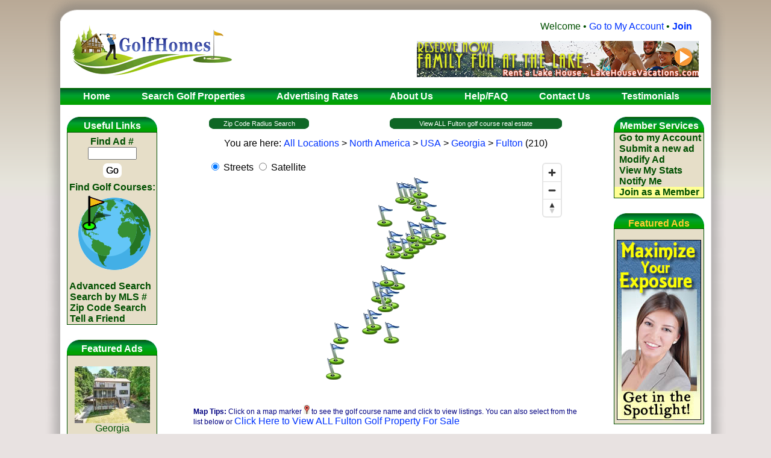

--- FILE ---
content_type: text/html; charset=UTF-8
request_url: https://www.golfhomes.com/usa-georgia-fulton-county-golf-course-real-estate-for-sale-bm7011.html
body_size: 13191
content:
<!DOCTYPE HTML PUBLIC "-//W3C//DTD HTML 4.01 Transitional//EN" "http://www.w3.org/TR/html4/loose.dtd">
<html>
    <head>
        <title>Fulton Golf Homes for Sale in Golf Communities</title>
        <meta http-equiv="X-UA-Compatible" content="IE=edge,chrome=1">
        <meta http-equiv="Content-Type" content="text/html; charset=UTF-8" />
        <meta name="viewport" content="width=device-width, initial-scale=.907">

        

        

        
        
        <link rel="stylesheet" href="/assets/css/global/global.min.css?ver=2" type="text/css">
        
        
        


        

        <meta name="description" content="View Fulton map of golf community homes and lots for sale. Find helpful golf course information. Real estate agents and FSBO advertise it on GolfHomes.com">
        <meta name="keywords" content="Fulton Map of golf course communities, golf real estate, golf course homes for sale, golf course community , golf course lots, golf communities, private golf communities, golf course living, luxury homes, golf lifestyle, gated golf community, affordable golf communities, golf retirement living">

        
        
        <meta name="ROBOTS" content="ALL">
        
        
        
        
        

        <meta NAME="RATING" CONTENT="GENERAL">
        <meta name="Language" content="en">
        <meta name="Copyright" content="2025 GolfHomes.com">
        <meta name="Subject" CONTENT="real estate, real estate advertising, homes for sale, sell home, search for homes, homes, houses, real estate for sale, real estate agents, brokers, houses for sale, cabin, classifieds, real estate classifieds, advertise home, home builders, developers, realtors, for sale by owner, fsbo, land for sale, golf lots, condos for sale, buy home, sell my home, real estate links, mls, listing services, advertise, sell a home, sell my home, buying a house on the internet, list a house, advertise a house, selling a house yourself, property for sale, property, agents, multiple listing, classified ads, commercial real estate, by owner, place an ad, home for sale, links, web sites, for sale, land, condos, businesses for sale, database, search, find homes in, advertise my home, golf property, golffront, golf front, for sale by owners, houses for sale by owner, sell your home yourself, for sale by owner listings, sell real estate, buy real estate, realty, selling a house, buying a house, selling a home, buying a home, property, properties, residential, vacant land, condo, condominium, selling a home without a broker, selling a house on the Internet, advertise a house, houses for sale by owners, sell your home yourself, home sale listings, golf course view, golf house, golf home, golfhouse, golf, golf courses, on the green">

        <meta name="Classification" CONTENT="for sale by owner, real estate, real estate advertising, homes for sale, sell home, search for homes, homes, houses, real estate for sale, real estate agents, brokers, houses for sale, cabin, classifieds, real estate classifieds, advertise home, home builders, developers, realtors, fsbo, land for sale, golf course lots, condos for sale, buy home, sell my home, real estate links, mls, listing services, advertise, sell a home, sell my home, buying a house on the internet, list a house, advertise a house, selling a house yourself, property for sale, property, agents, multiple listing, classified ads, commercial real estate, by owner, place an ad, home for sale, links, web sites, for sale, land, condos, businesses for sale, database, search, find homes in, advertise my home, for sale by owners, houses for sale by owner, sell your home yourself, for sale by owner listings, sell real estate, buy real estate, realty, selling a house, buying a house, selling a home, buying a home, property, properties, residential, vacant land, condo, condominium, selling a home without a broker, selling a house on the Internet, advertise a house, houses for sale by owners, sell your home yourself, home sale listings">


        
        <link rel="apple-touch-icon" sizes="180x180" href="images/icons/apple-touch-icon-180x180GH.png">
        <link rel="apple-touch-icon" sizes="152x152" href="images/icons/apple-touch-icon-152x152GH.png">
        <link rel="apple-touch-icon" sizes="144x144" href="images/icons/apple-touch-icon-144x144GH.png">
        <link rel="apple-touch-icon" sizes="120x120" href="images/icons/apple-touch-icon-120x120GH.png">
        <link rel="apple-touch-icon" sizes="114x114" href="images/icons/apple-touch-icon-114x114GH.png">
        <link rel="apple-touch-icon" sizes="76x76" href="images/icons/apple-touch-icon-76x76GH.png">
        <link rel="apple-touch-icon" sizes="72x72" href="images/icons/apple-touch-icon-72x72GH.png">
        <link rel="apple-touch-icon" sizes="60x60" href="images/icons/apple-touch-icon-60x60GH.png">

        <link rel="icon" type="image/png" href="images/icons/apple-touch-icon-144x144GH.png" sizes="144x144">
        <link rel="icon" type="image/png" href="images/icons/apple-touch-icon-96x96GH.png" sizes="96x96">
        <link rel="icon" type="image/png" href="images/icons/apple-touch-icon-72x72GH.png" sizes="72x72">

        
        <script src="/assets/js/vendor/modernizr.custom.43727.js"></script>
        <script src="/assets/js/global/global.min.js?ver=2"></script>
        

        
        


<!-- Google AdSense code -->
<script data-ad-client="ca-pub-3732731661303464" async src="https://pagead2.googlesyndication.com/pagead/js/adsbygoogle.js"></script>
<!-- Google AdSense code -->

    </head>
    <body>
        <div id="wrapper_top"></div>
        <div id="wrapper">
            <table class="outer-container" align="center" border="0" cellpadding="0" cellspacing="0" bgcolor="#FFFFFF">
                <tr>
                    <td>
                    

<table width="100%" bgcolor="#FFFFFF" border="0" cellpadding="0" cellspacing="0" style="border-collapse: collapse">
    <tr>
        <td width="40%" rowspan="3" valign="top"><div align="left"><img src="/logos/golfhomes_logo.png" alt="GolfHomes.com" width="275" height="96" hspace="15" align="left"></div></td>
        <td width="60%" height="21" align="right" valign="middle">
            <div style="margin-right:15px; margin-bottom:15px;" align="right" class="welcome-menu green_16pt">
                Welcome • <a href="portal/account_info.php" class="links6" style="font-size:16px">Go to My Account</a> • 
                <a href="https://www.golfhomes.com/portal/reg.php" class="links2"><b>Join</b></a>
                &nbsp;&nbsp;&nbsp;
            </div>
        </td>
    </tr>
    <tr>
        <td valign="middle"><div style="margin-right:20px;" align="right"><ins data-revive-zoneid="270" data-revive-id="7793bfa9f26716ac5de9ba0227bf205e"></ins><script async src="//www.golfhomes.com/adserver/www/delivery/asyncjs.php"></script></div></td>
    </tr>
    <tr valign="top">
        <td align="right" valign="top">&nbsp;</td>
    </tr>
    <tr width="100%">
        <td colspan="2">
            <div class="menu" style="text-decoration: none">
                <ul>
                    <li><a href="/">&nbsp;&nbsp;&nbsp;<span class="white_16pt">Home</a></span></li>
                    <li><a href="pg.php?pg=browse_map"><span class="white_16pt">Search Golf Properties</a></span></li>
                    <li><a href="pg.php?pg=priceplans"><span class="white_16pt">Advertising Rates</a></span></li>
                    <li><a href="pg.php?pg=about"><span class="white_16pt">About Us</a></span></li>
                    <li><a href="pg.php?pg=faq"><span class="white_16pt">Help/FAQ</a></span></li>
                    <li><a href="feedback.php"><span class="white_16pt">Contact Us</a></span></li>
                    <li><a href="pg.php?pg=customer_feedback"><span class="white_16pt">Testimonials</a></span></li>
                </ul>
            </div>
        </td>
    </tr>
</table>



                        <!-- MIDDLE -->
                        <table id="main" class="container" border="0" cellpadding="0" cellspacing="0" align="center">
                          <tr valign="top">
                            
                            <td valign="top">
                            <!-- Left_Column -->
                            <table width="150" border="0" align="left" cellpadding="0" cellspacing="0">
                              <tr>
                                  <td>&nbsp;</td>
                              </tr>
                              <tr>
                                  <td nowrap><div class="column_image">
                                    <div class="column_head_txt">Useful Links</div></div>
                                    <div class="columnboxDetail">
                                       <div align="center" class="off" style="margin-top:6px;" onmouseover="this.className='off'" onmouseout="this.className='off'">
                                          <form method="post" action="search_ad.php"><span class="green_16pt">&nbsp;Find Ad #&nbsp;</span>
                                            <br>
                                            <input name="ad_id" size="8">
                                            <br>
                                            <input class=btn type="submit" name="submit" value="Go" style="margin-top:6px;padding:3px;background-color:#FFFFFF;color:#000000;border:0px;text-shadow:0px 0px;border-radius:7px;width:31px"></form>
                                      </div>
                                      <div align="center" class="off" onmouseover="this.className='on'" onmouseout="this.className='off'" style="margin-top:6px;" class="green_16pt_bold">
                                       <a href="pg.php?pg=browse_map" style="text-decoration: none" class="green_16pt_bold">Find Golf Courses:
                                       <br>
                                      <img src="images/globe_with_flag_transp.png" alt="World Globe - Find Golf courses" border="0"></a><br>
                                       &nbsp;</div>
                                       <div align="left" class="off" onmouseover="this.className='on'" onmouseout="this.className='off'" >&nbsp;<a href="search.php?cid=" style="text-decoration: none" class="green_16pt_bold">Advanced Search</a></div>
                                       <div align="left" class="off" onmouseover="this.className='on'" onmouseout="this.className='off'">&nbsp;<a href="search.php?cid=" style="text-decoration: none" class="green_16pt_bold">Search by MLS #</a></div>
                                       <div align="left" class="off" onmouseover="this.className='on'" onmouseout="this.className='off'">&nbsp;<a href="search.php?cid=" style="text-decoration: none" class="green_16pt_bold">Zip Code Search</a></div>
                                       <div align="left" class="off" onmouseover="this.className='on'" onmouseout="this.className='off'">&nbsp;<a href="modules.php?mod=Recommend_Us" style="text-decoration: none"  class="green_16pt_bold">Tell a Friend</a></div>
                                   </div>
                               </td>
                              </tr>
                              <tr>
                                  <td>&nbsp;</td>
                              </tr>
                              
                              <tr>
                                <td><div class="column_image">
                                      <div class="column_head_txt">Featured Ads</div>
                                    </div>
                                    <div class="columnboxDetail">
                              
                                      <div class="columnboxFeature">
                                        <div align="center" class="green_16pt"><br>
                                          <a href="71-canvasback-monticello-georgia-31064-p6781434.html">
                                              <img src="https://images.golfhomes.com/files/small/356/350/gal_3yd-GAMLS-10635635_0.jpg" border="0" width="125" alt="Renovated Jackson Lake Home on Deep Water in Turtle Cove, Georgia"><br>Georgia<br>Jasper County<br>Renovated Jackson Lake Home on Deep Water in Turtle Cove</a>
                                        </div>
                                      </div>
                              
                                      <div class="columnboxFeature">
                                        <div align="center" class="green_16pt"><br>
                                          <a href="734-raven-monticello-georgia-31064-p6652689.html">
                                              <img src="https://images.golfhomes.com/files/small/105/590/gal_3yd-GAMLS-10610559_0.jpg" border="0" width="125" alt="Beautiful Deeded HOME. Great Community - GOLF & LAKE Life!!!, Georgia"><br>Georgia<br>Jasper County<br>Beautiful Deeded HOME. Great Community - GOLF & LAKE Life!!!</a>
                                        </div>
                                      </div>
                              
                                      <div class="columnboxFeature">
                                        <div align="center" class="green_16pt"><br>
                                          <a href="1304-greentree-parkway-macon-georgia-31220-p7155005.html">
                                              <img src="https://images.golfhomes.com/files/small/827/930/gal_3yd-MGAMLSGA-182793_0.jpg" border="0" width="125" alt="This property is a successful active . Investors can host the, Georgia"><br>Georgia<br>Bibb County<br>This property is a successful active . Investors can host the</a>
                                        </div>
                                      </div>
                              
                                      <div class="columnboxFeature">
                                        <div align="center" class="green_16pt"><br>
                                          <a href="20908-stone-cliff-dr-lago-vista-tx-lago-vista-texas-78645-p6267903.html">
                                              <img src="https://images.golfhomes.com/files/small/903/441/6267903_441.png" border="0" width="125" alt="0.25 acre GOLF COURSE lot near Lake Travis and Austin TX, Texas"><br>Texas<br>Travis County<br>0.25 acre GOLF COURSE lot near Lake Travis and Austin TX</a>
                                        </div>
                                      </div>
                              
                                      <div class="columnboxFeature">
                                        <div align="center" class="green_16pt"><br>
                                          <a href="20872-mckinley-way-groveland-california-95321-p7113217.html">
                                              <img src="https://images.golfhomes.com/files/small/205/360/gal_3yd-BMLSCA-41120536_0.jpg" border="0" width="125" alt="This home in the pines called 'Lil Oak Hill' is beautifully, California"><br>California<br>Tuolumne County<br>This home in the pines called 'Lil Oak Hill' is beautifully</a>
                                        </div>
                                      </div>
                              
                                    </div>
                                  </td>
                              </tr>
                              <tr>
                                  <td>&nbsp;</td>
                              </tr>
                              
                              <tr>
                                  <td>
                                     <form action="search.php">
                                        <input type="hidden" name="s_res" value="OR">
                                        <input type="hidden" name="f_title" value="">
                                        <input type="hidden" name="f_descr" value="">
                                        <input type="hidden" name="f_city" value="">
                                        <input type="hidden" name="f_state" value="">
                                        <input type="hidden" name="f_club" value="">
                                        <input type="hidden" name="f_contact" value="">
                                        <input type="hidden" name="f_email" value="">
                                        <input type="hidden" name="f_mls" value="">
                                        <input type="hidden" name="f_type" value="">
                                        <input type="hidden" name="f_website" value="">
                                        <input type="hidden" name="f_rent_buy" value="">
                                        <input type="hidden" name="f_company" value="">
                                        <input type="hidden" name="f_county" value="">

                                        <table border="0" align="center" cellpadding="1" cellspacing="6" bgcolor="#006600">
                                            <tr>
                                               <td align="center" class="white_16pt">Keyword Search<br>by state:</td>
                                           </tr>
                                           <tr>
                                               <td align="center" class="wbtxt"><select name="cid" style="font-size:16px">
                                                <option value="2">Alabama</option>
                                                <option value="11">Alaska</option>
                                                <option value="13">Arizona</option>
                                                <option value="12">Arkansas</option>
                                                <option value="14">California</option>
                                                <option value="972">CANADA</option>
                                                <option value="15">Colorado</option>
                                                <option value="16">Connecticut</option>
                                                <option value="164">Delaware</option>
                                                <option value="17">Florida</option>
                                                <option value="18">Georgia</option>
                                                <option value="323">Hawaii</option>
                                                <option value="19">Idaho</option>
                                                <option value="20">Illinois</option>
                                                <option value="21">Indiana</option>
                                                <option value="22">Iowa</option>
                                                <option value="23">Kansas</option>
                                                <option value="24">Kentucky</option>
                                                <option value="25">Louisiana</option>
                                                <option value="26">Maine</option>
                                                <option value="28">Maryland</option>
                                                <option value="27">Massachusetts</option>
                                                <option value="29">Michigan</option>
                                                <option value="30">Minnesota</option>
                                                <option value="31">Mississippi</option>
                                                <option value="32">Missouri</option>
                                                <option value="320">Montana</option>
                                                <option value="33">Nebraska</option>
                                                <option value="318">Nevada</option>
                                                <option value="34">New Hampshire</option>
                                                <option value="35">New Jersey</option>
                                                <option value="36">New Mexico</option>
                                                <option value="37">New York</option>
                                                <option value="38">North Carolina</option>
                                                <option value="321">North Dakota</option>
                                                <option value="39">Ohio</option>
                                                <option value="40">Oklahoma</option>
                                                <option value="41">Oregon</option>
                                                <option value="42">Pennsylvania</option>
                                                <option value="322">Rhode Island</option>
                                                <option value="43">South Carolina</option>
                                                <option value="44">South Dakota</option>
                                                <option value="46">Tennessee</option>
                                                <option value="45">Texas</option>
                                                <option value="319">Utah</option>
                                                <option value="47">Vermont</option>
                                                <option value="48">Virginia</option>
                                                <option value="49">Washington</option>
                                                <option value="51">West Virginia</option>
                                                <option value="50">Wisconsin</option>
                                                <option value="52">Wyoming</option>
                                            </select>
                                        </td>
                                    </tr>
                                    <tr>
                                       <td align="center" class="white_16pt">&nbsp;for:</td>
                                   </tr>
                                   <tr>
                                       <td align="center"><input type="text" size="16" style="width:120px;" class="txtin" name="q"></td>
                                   </tr>
                                   <tr>
                                       <td align="center" class="white_16pt">Find Results with:</td>
                                   </tr>
                                   <tr>
                                       <td align="center"><select name="stype" style="font-size:16px">
                                         <option value="any">Any words</option>
                                         <option value="all">All words</option>
                                         <option value="exact">Exact Phrase</option>
                                     </select></td>
                                 </tr>
                                 <tr>
                                   <td align="center"><input type="submit" value="Go!"></td>
                               </tr>
                           </table>
                       </form>
                   </td>
               </tr>
               <tr>
                  <td>&nbsp;</td>
            </tr>

          </table>
      </td>
      
      <td bgcolor="#FFFFFF" valign="top" class="col24">

        <!-- Center_Column -->

        <table class="col23 center-column" border="0" cellpadding="0" align="center">
           <tr>
              <td>

                <!-- CONTENT -->
 

<table class="col24" border="0" align="center" cellpadding="0" cellspacing="0" style="margin-top:20px;">
    <tr>
        <td width="10%">
            <div align="right">
                <img border="0" src="images/menu_button_left_end.jpg" width="8" height="18" alt="">
            </div>
        </td>
        <td width="20%" height="18" align="center" nowrap bgcolor="#0E6725">
            <a href="search.php?cid=7011" class="links5">Zip Code Radius Search</a>
        </td>
        <td width="10%">
            <img border="0" src="images/menu_button_right_end.jpg" width="8" height="18" alt="">
        </td>
        <td width="10%">
            <div align="right">
                <img border="0" src="images/menu_button_left_end.jpg" width="8" height="18" alt="">
            </div>
        </td>
        <td width="36%" height="18" align="center" nowrap bgcolor="#0E6725">
            <a href="search.php?s_res=OR&cid=7011&stype=any&q=" class="links5" >View ALL Fulton golf course real estate</a>
        </td>
        <td width="10%">
            <img border="0" src="images/menu_button_right_end.jpg" width="8" height="18" alt="">
        </td>
    </tr>
    <tr>
        <td colspan="6">
            <table width="100%" border="0" align="center" cellpadding="5" cellspacing="5">
                <tr>
                    <td width="100%" align="center" style="padding-top:10px; padding-bottom:10px;">
                        You are here: <a href="pg.php?pg=browse_map" class="links2">All Locations</a>  > <a href="north-america-golf-course-real-estate-for-sale-bm59141.html" class="breadcrumb">North America</a> > <a href="usa-golf-course-real-estate-for-sale-bm6561.html" class="breadcrumb">USA</a> > <a href="usa-georgia-golf-course-real-estate-for-sale-bm18.html" class="breadcrumb">Georgia</a> > <a href="usa-georgia-fulton-county-golf-course-real-estate-for-sale-bm7011.html" class="breadcrumb">Fulton</a> (210)
                    </td>
                </tr>
            </table>
        </td>
    </tr>
</table>







<style>
#mmenu{
position: absolute;
background: #fff;
padding: 5px;
font-family: 'Open Sans', sans-serif;
}
#mmenu input{height:auto}
</style>


<center>
<div style="position:relative;width:600px;height:400px">
<div id="map" style="position:absolute;width:100%;height:100%"></div>
<div id="mmenu">
  <input id='streets' type='radio' name='rtoggle' value='streets' checked>
  <label for='streets'>Streets</label>
  <input id='satellite' type='radio' name='rtoggle' value='satellite'>
  <label for='satellite'>Satellite</label>
</div>
</div>
</center>

<table border="0" align="center" cellpadding="5" cellspacing="5" class="green_12pt col22">
 <tr>
   <td align="left" class="navy_12pt" >
 <strong>Map Tips:</strong>
    Click on a map marker <img src="/images/lake-marker.png" alt=""> to see the golf course name and click to view listings. You can also select from the list below or <a href="search.php?s_res=OR&amp;f_title=&amp;f_descr=&amp;f_city=&amp;f_state=&amp;f_lake_on=&amp;f_contact=&amp;f_email=&amp;f_mls=&amp;f_type=&amp;f_website=&amp;f_rent_buy=&amp;cid=7011&amp;stype=any&amp;q=" class="links2">Click Here to View ALL Fulton Golf Property For Sale</a>
   </td>
  </tr>
</table>








<table cellspacing="0" cellpadding="5" border="0"

align="center"

class="category-links lake-cat-links">
    <tr valign="top">
        <td valign="top">

            
            <table cellspacing="0" cellpadding="0" border="0">
                <tr valign="top">
                    
                    <td>&nbsp;</td>
                    
                    <td>
                        
                        <a href="usa-georgia-fulton-county-alfred-tup-holmes-golf-course-b15917-0.html" class="links2">
                            <b>Alfred Tup Holmes Golf Course</b>
                        </a>
                        <b> (3) </b>
                    </td>
                </tr>
            </table>
            
            <table cellspacing="0" cellpadding="0" border="0">
                <tr valign="top">
                    
                    <td>&nbsp;</td>
                    
                    <td>
                        
                        <a href="alpharetta-athletic-club-east-real-estate-for-sale-alpharetta-ga-b28492-0.html" class="links2">
                            <b>Alpharetta Athletic Club East</b>
                        </a>
                        <b> (4) </b>
                    </td>
                </tr>
            </table>
            
            <table cellspacing="0" cellpadding="0" border="0">
                <tr valign="top">
                    
                    <td>&nbsp;</td>
                    
                    <td>
                        
                        <a href="usa-georgia-fulton-county-alpharetta-athletic-club-west-b27564-0.html" class="links2">
                            <b>Alpharetta Athletic Club West</b>
                        </a>
                        <b> (1) </b>
                    </td>
                </tr>
            </table>
            
            <table cellspacing="0" cellpadding="0" border="0">
                <tr valign="top">
                    
                    <td>&nbsp;</td>
                    
                    <td>
                        
                        <a href="usa-georgia-fulton-county-ansley-golf-club-at-mid-town-b15920-0.html" class="links2">
                            <b>Ansley Golf Club At Mid-Town</b>
                        </a>
                        <b> (4) </b>
                    </td>
                </tr>
            </table>
            
            <table cellspacing="0" cellpadding="0" border="0">
                <tr valign="top">
                    
                    <td>&nbsp;</td>
                    
                    <td>
                        <a href="art-foundry-in-atlantic-station-golf-course-real-estate-for-sale-b62500-0.html" class="links2">
                            <b>Art Foundry in Atlantic Station Golf Course</b>
                        </a>
                        <b> (1) </b>
                    </td>
                </tr>
            </table>
            
            <table cellspacing="0" cellpadding="0" border="0">
                <tr valign="top">
                    
                    <td>&nbsp;</td>
                    
                    <td>
                        
                        <a href="usa-georgia-fulton-county-bobby-jones-golf-club-b15946-0.html" class="links2">
                            <b>Bobby Jones Golf Club</b>
                        </a>
                        <b> (25) </b>
                    </td>
                </tr>
            </table>
            
            <table cellspacing="0" cellpadding="0" border="0">
                <tr valign="top">
                    
                    <td>&nbsp;</td>
                    
                    <td>
                        
                        <a href="brookfield-country-club-real-estate-for-sale-roswell-ga-b15952-0.html" class="links2">
                            <b>Brookfield Country Club</b>
                        </a>
                        <b> (4) </b>
                    </td>
                </tr>
            </table>
            
            <table cellspacing="0" cellpadding="0" border="0">
                <tr valign="top">
                    
                    <td>&nbsp;</td>
                    
                    <td>
                        
                        <a href="usa-georgia-fulton-county-browns-mill-golf-course-b15953-0.html" class="links2">
                            <b>Browns Mill Golf Course</b>
                        </a>
                        <b> (9) </b>
                    </td>
                </tr>
            </table>
            
            <table cellspacing="0" cellpadding="0" border="0">
                <tr valign="top">
                    
                    <td>&nbsp;</td>
                    
                    <td>
                        
                        <a href="usa-georgia-fulton-county-capital-city-club-brookhaven-b15968-0.html" class="links2">
                            <b>Capital City Club Brookhaven</b>
                        </a>
                        <b> (2) </b>
                    </td>
                </tr>
            </table>
            
            <table cellspacing="0" cellpadding="0" border="0">
                <tr valign="top">
                    
                    <td>&nbsp;</td>
                    
                    <td>
                        
                        <a href="usa-georgia-fulton-county-cherokee-town-country-club-north-b15974-0.html" class="links2">
                            <b>Cherokee Town and Country Club</b>
                        </a>
                        <b> (1) </b>
                    </td>
                </tr>
            </table>
            
            <table cellspacing="0" cellpadding="0" border="0">
                <tr valign="top">
                    
                    <td>&nbsp;</td>
                    
                    <td>
                        
                        <a href="usa-georgia-fulton-county-country-club-of-roswell-b16152-0.html" class="links2">
                            <b>Country Club of Roswell</b>
                        </a>
                        <b> (4) </b>
                    </td>
                </tr>
            </table>
            
            <table cellspacing="0" cellpadding="0" border="0">
                <tr valign="top">
                    
                    <td>&nbsp;</td>
                    
                    <td>
                        
                        <a href="country-club-of-the-south-real-estate-for-sale-johns-creek-ga-b30309-0.html" class="links2">
                            <b>Country Club of the South</b>
                        </a>
                        <b> (12) </b>
                    </td>
                </tr>
            </table>
            
            <table cellspacing="0" cellpadding="0" border="0">
                <tr valign="top">
                    
                    <td>&nbsp;</td>
                    
                    <td>
                        
                        <a href="usa-georgia-fulton-county-cross-creek-golf-course-b15980-0.html" class="links2">
                            <b>Cross Creek Golf Course</b>
                        </a>
                        <b> (33) </b>
                    </td>
                </tr>
            </table>
            
            <table cellspacing="0" cellpadding="0" border="0">
                <tr valign="top">
                    
                    <td>&nbsp;</td>
                    
                    <td>
                        
                        <a href="usa-georgia-fulton-county-dunwoody-country-club-b15991-0.html" class="links2">
                            <b>Dunwoody Country Club</b>
                        </a>
                        <b> (1) </b>
                    </td>
                </tr>
            </table>
            
        </td>
        <td>
            
            <table cellspacing="0" cellpadding="0" border="0">
                <tr valign="top">
                    
                    <td>&nbsp;</td>
                    
                    <td>
                        
                        <a href="durham-lakes-country-club-real-estate-for-sale-fairburn-ga-b30182-0.html" class="links2">
                            <b>Durham Lakes Country Club</b>
                        </a>
                        <b> (1) </b>
                    </td>
                </tr>
            </table>
            
            <table cellspacing="0" cellpadding="0" border="0">
                <tr valign="top">
                    
                    <td>&nbsp;</td>
                    
                    <td>
                        
                        <a href="horseshoe-bend-country-club-real-estate-for-sale-roswell-ga-b16031-0.html" class="links2">
                            <b>Horseshoe Bend Country Club</b>
                        </a>
                        <b> (4) </b>
                    </td>
                </tr>
            </table>
            
            <table cellspacing="0" cellpadding="0" border="0">
                <tr valign="top">
                    
                    <td>&nbsp;</td>
                    
                    <td>
                        
                        <a href="usa-georgia-fulton-county-john-a-white-golf-course-b29385-0.html" class="links2">
                            <b>John A. White Golf Course</b>
                        </a>
                        <b> (11) </b>
                    </td>
                </tr>
            </table>
            
            <table cellspacing="0" cellpadding="0" border="0">
                <tr valign="top">
                    
                    <td>&nbsp;</td>
                    
                    <td>
                        
                        <a href="manor-golf-and-country-club-real-estate-for-sale-alpharetta-ga-b30664-0.html" class="links2">
                            <b>Manor Golf and Country Club</b>
                        </a>
                        <b> (23) </b>
                    </td>
                </tr>
            </table>
            
            <table cellspacing="0" cellpadding="0" border="0">
                <tr valign="top">
                    
                    <td>&nbsp;</td>
                    
                    <td>
                        
                        <a href="usa-georgia-fulton-county-north-fulton-golf-course-b16076-0.html" class="links2">
                            <b>North Fulton Golf Course</b>
                        </a>
                        <b> (10) </b>
                    </td>
                </tr>
            </table>
            
            <table cellspacing="0" cellpadding="0" border="0">
                <tr valign="top">
                    
                    <td>&nbsp;</td>
                    
                    <td>
                        
                        <a href="usa-georgia-fulton-county-river-pines-golf-eighteen-hole-b26553-0.html" class="links2">
                            <b>River Pines Golf</b>
                        </a>
                        <b> (2) </b>
                    </td>
                </tr>
            </table>
            
            <table cellspacing="0" cellpadding="0" border="0">
                <tr valign="top">
                    
                    <td>&nbsp;</td>
                    
                    <td>
                        
                        <a href="usa-georgia-fulton-county-rivermont-golf-country-club-b16102-0.html" class="links2">
                            <b>Rivermont Golf and Country Club</b>
                        </a>
                        <b> (12) </b>
                    </td>
                </tr>
            </table>
            
            <table cellspacing="0" cellpadding="0" border="0">
                <tr valign="top">
                    
                    <td>&nbsp;</td>
                    
                    <td>
                        <a href="southwind-golf-club-real-estate-for-sale-b62238-0.html" class="links2">
                            <b>Southwind Golf Club</b>
                        </a>
                        <b> (1) </b>
                    </td>
                </tr>
            </table>
            
            <table cellspacing="0" cellpadding="0" border="0">
                <tr valign="top">
                    
                    <td>&nbsp;</td>
                    
                    <td>
                        
                        <a href="st-ives-golf-and-country-club-real-estate-for-sale-duluth-ga-b26025-0.html" class="links2">
                            <b>St. Ives Golf and Country Club</b>
                        </a>
                        <b> (3) </b>
                    </td>
                </tr>
            </table>
            
            <table cellspacing="0" cellpadding="0" border="0">
                <tr valign="top">
                    
                    <td>&nbsp;</td>
                    
                    <td>
                        
                        <a href="usa-georgia-fulton-county-steel-canyon-golf-club-b28418-0.html" class="links2">
                            <b>Steel Canyon Golf Club</b>
                        </a>
                        <b> (2) </b>
                    </td>
                </tr>
            </table>
            
            <table cellspacing="0" cellpadding="0" border="0">
                <tr valign="top">
                    
                    <td>&nbsp;</td>
                    
                    <td>
                        
                        <a href="usa-georgia-fulton-county-the-golf-club-of-georgia-creekside-b25890-0.html" class="links2">
                            <b>The Golf Club of Georgia</b>
                        </a>
                        <b> (13) </b>
                    </td>
                </tr>
            </table>
            
            <table cellspacing="0" cellpadding="0" border="0">
                <tr valign="top">
                    
                    <td>&nbsp;</td>
                    
                    <td>
                        
                        <a href="usa-georgia-fulton-county-trophy-club-of-atlanta-b26910-0.html" class="links2">
                            <b>Trophy Club of Atlanta</b>
                        </a>
                        <b> (19) </b>
                    </td>
                </tr>
            </table>
            
            <table cellspacing="0" cellpadding="0" border="0">
                <tr valign="top">
                    
                    <td>&nbsp;</td>
                    
                    <td>
                        
                        <a href="white-columns-country-club-real-estate-for-sale-alpharetta-ga-b27806-0.html" class="links2">
                            <b>White Columns Country Club</b>
                        </a>
                        <b> (4) </b>
                    </td>
                </tr>
            </table>
            
            <table cellspacing="0" cellpadding="0" border="0">
                <tr valign="top">
                    
                    <td>&nbsp;</td>
                    
                    <td>
                        
                        <a href="usa-georgia-fulton-county-wolf-creek-golf-course-b30483-0.html" class="links2">
                            <b>Wolf Creek Golf Course</b>
                        </a>
                        <b> (1) </b>
                    </td>
                </tr>
            </table>
            

            &nbsp;
        </td>
    </tr>
</table>

<!--<table border="0" class="col24" align="center" style="margin-top:10px;">
    <tr>
        <td class="txt9">If you do not see your golf course listed, just <a href="feedback.php" class="links2">let us know</a> and we will add it. <br>
            <br>
            <b>First Ad Special</b> - If we have no property ads for your golf course on our website, your ad will be <b>FREE</b> for the first 3 months!
        </td>
    </tr>
</table>-->

<!-- LATEST ADS -->
<table border="0" class="col24 tbl-latest-ads" align="center" style="margin-top:10px; margin-bottom:10px;">
    <tr>
        <td colspan="3" class="green_16pt_bold" style="padding-bottom:10px;">Latest 10 Ads :  > <a href="north-america-golf-course-real-estate-for-sale-bm59141.html" class="breadcrumb">North America</a> > <a href="usa-golf-course-real-estate-for-sale-bm6561.html" class="breadcrumb">USA</a> > <a href="usa-georgia-golf-course-real-estate-for-sale-bm18.html" class="breadcrumb">Georgia</a> > <a href="usa-georgia-fulton-county-golf-course-real-estate-for-sale-bm7011.html" class="breadcrumb">Fulton</a></td>
    </tr>
    <tr bgcolor="#116726">
        <td align="center" class="white_14pt_bold">Photo</td>
        <td align="center" class="white_14pt_bold">Golf Course Real Estate for sale</td>
        <td align="center" class="white_14pt_bold">Added or Updated</td>
    </tr>

    
    <tr>
        <td align="center" class="ad-summary"><img src="files/small/../../img/photo.png" border="0" alt=""></td>
        <td class="ad-summary">
            <a href="40-mt-whitney-place-johns-creek-georgia-30022-p7162580.html">Tucked among mature trees and backing to the Rivermont golf</a>
        </td>
        <td align="center" class="ad-summary">Jan 24, 2026</td>
    </tr>
    
    <tr>
        <td align="center" class="ad-summary"><img src="files/small/../../img/photo.png" border="0" alt=""></td>
        <td class="ad-summary">
            <a href="40-mt-whitney-place-johns-creek-georgia-30022-p7160933.html">Tucked among mature trees and backing to the Rivermont golf</a>
        </td>
        <td align="center" class="ad-summary">Jan 23, 2026</td>
    </tr>
    
    <tr>
        <td align="center" class="ad-summary"><img src="files/small/../../img/photo.png" border="0" alt=""></td>
        <td class="ad-summary">
            <a href="45-glenald-way-nw-atlanta-georgia-30327-p6464820.html">Desirable end-unit 2-bedroom, 1.5-bathroom townhome in</a>
        </td>
        <td align="center" class="ad-summary">Jan 23, 2026</td>
    </tr>
    
    <tr>
        <td align="center" class="ad-summary"><img src="files/small/../../img/photo.png" border="0" alt=""></td>
        <td class="ad-summary">
            <a href="162-elysian-way-nw-atlanta-georgia-30327-p6790470.html">Gated Community, Mid-level, Golf Course unit, Renovated in</a>
        </td>
        <td align="center" class="ad-summary">Jan 23, 2026</td>
    </tr>
    
    <tr>
        <td align="center" class="ad-summary"><img src="files/small/../../img/photo.png" border="0" alt=""></td>
        <td class="ad-summary">
            <a href="37-la-rue-place-nw-atlanta-georgia-30327-p6589514.html">Renovated Flat in Gated Buckhead Neighborhood! This beautifully</a>
        </td>
        <td align="center" class="ad-summary">Jan 23, 2026</td>
    </tr>
    
    <tr>
        <td align="center" class="ad-summary"><img src="files/small/../../img/photo.png" border="0" alt=""></td>
        <td class="ad-summary">
            <a href="568-mcwilliams-road-se-atlanta-georgia-30315-p7173666.html">Welcome to this beautifully updated 3-bedroom, 1-bath ranch</a>
        </td>
        <td align="center" class="ad-summary">Jan 23, 2026</td>
    </tr>
    
    <tr>
        <td align="center" class="ad-summary"><img src="files/small/../../img/photo.png" border="0" alt=""></td>
        <td class="ad-summary">
            <a href="158-maribeau-square-nw-atlanta-georgia-30327-p6745576.html">INVESTOR ALERT Solid Huge Cross Creek Condo with Wood Burning</a>
        </td>
        <td align="center" class="ad-summary">Jan 23, 2026</td>
    </tr>
    
    <tr>
        <td align="center" class="ad-summary"><img src="files/small/../../img/photo.png" border="0" alt=""></td>
        <td class="ad-summary">
            <a href="31-cantey-place-nw-atlanta-georgia-30327-p7174104.html">Move-in ready, light and bright 1-bedroom, 1-bath located in the</a>
        </td>
        <td align="center" class="ad-summary">Jan 23, 2026</td>
    </tr>
    
    <tr>
        <td align="center" class="ad-summary"><img src="files/small/../../img/photo.png" border="0" alt=""></td>
        <td class="ad-summary">
            <a href="245-ridge-point-court-johns-creek-georgia-30022-p7170645.html">Welcome to this move-in ready home, tucked away on a quiet</a>
        </td>
        <td align="center" class="ad-summary">Jan 22, 2026</td>
    </tr>
    
    <tr>
        <td align="center" class="ad-summary"><img src="files/small/../../img/photo.png" border="0" alt=""></td>
        <td class="ad-summary">
            <a href="162-lablanc-way-nw-atlanta-georgia-30327-p7048507.html">HUGE PRICE IMPROVEMENT on this beautifully updated townhome in</a>
        </td>
        <td align="center" class="ad-summary">Jan 22, 2026</td>
    </tr>
    

</table>

<p align="center" class="green_16pt_bold" style="background-color:#75cff057;padding:20px">Want to be the First to know?
    <br>
    <br>
    Sign up for our <a href="pg.php?pg=auto_notify_intro" class="links6">NOTIFY ME</a> program and receive emails when listings are added or updated that match your search criteria. It is a FREE service!<br>
    <a href="pg.php?pg=auto_notify_intro">
        <img src="images/notifyme297x109.png" border="0" alt="GolfHomes.com Notify Me">
    </a>
</p>
<div class="f-state-links">
      <div class="column column-1 column-first first">
            <a href="usa-alabama-golf-course-real-estate-for-sale-bm2.html" class="cat-link state-cat-link">Alabama golf course homes</a>
            <a href="usa-alaska-golf-course-real-estate-for-sale-bm11.html" class="cat-link state-cat-link">Alaska golf course homes</a>
            <a href="usa-arizona-golf-course-real-estate-for-sale-bm13.html" class="cat-link state-cat-link">Arizona golf course homes</a>
            <a href="usa-arkansas-golf-course-real-estate-for-sale-bm12.html" class="cat-link state-cat-link">Arkansas golf course homes</a>
            <a href="usa-california-golf-course-real-estate-for-sale-bm14.html" class="cat-link state-cat-link">California golf course homes</a>
            
            <a href="usa-colorado-golf-course-real-estate-for-sale-bm15.html" class="cat-link state-cat-link">Colorado golf course homes</a>
            <a href="usa-connecticut-golf-course-real-estate-for-sale-bm16.html" class="cat-link state-cat-link">Connecticut golf course homes</a>
            <a href="usa-delaware-golf-course-real-estate-for-sale-bm164.html" class="cat-link state-cat-link">Delaware golf course homes</a>
            <a href="usa-florida-golf-course-real-estate-for-sale-bm17.html" class="cat-link state-cat-link">Florida golf course homes</a>
            <a href="usa-georgia-golf-course-real-estate-for-sale-bm18.html" class="cat-link state-cat-link">Georgia golf course homes</a>
            <a href="usa-hawaii-golf-course-real-estate-for-sale-bm323.html" class="cat-link state-cat-link">Hawaii golf course homes</a>
            <a href="usa-idaho-golf-course-real-estate-for-sale-bm19.html" class="cat-link state-cat-link">Idaho golf course homes</a>
            <a href="usa-illinois-golf-course-real-estate-for-sale-bm20.html" class="cat-link state-cat-link">Illinois golf course homes</a>
            <a href="usa-indiana-golf-course-real-estate-for-sale-bm21.html" class="cat-link state-cat-link">Indiana golf course homes</a>
            <a href="usa-iowa-golf-course-real-estate-for-sale-bm22.html" class="cat-link state-cat-link">Iowa golf course homes</a>
            <a href="usa-kansas-golf-course-real-estate-for-sale-bm23.html" class="cat-link state-cat-link">Kansas golf course homes</a>
            <a href="usa-kentucky-golf-course-real-estate-for-sale-bm24.html" class="cat-link state-cat-link">Kentucky golf course homes</a>
            <a href="usa-louisiana-golf-course-real-estate-for-sale-bm25.html" class="cat-link state-cat-link">Louisiana golf course homes</a>
            <a href="usa-maine-golf-course-real-estate-for-sale-bm26.html" class="cat-link state-cat-link">Maine golf course homes</a>
            <a href="usa-maryland-golf-course-real-estate-for-sale-bm28.html" class="cat-link state-cat-link">Maryland golf course homes</a>
            <a href="usa-massachusetts-golf-course-real-estate-for-sale-bm27.html" class="cat-link state-cat-link">Massachusetts golf course homes</a>
            <!--a href="mexico-golf-course-real-estate-for-sale-bm6563.html" class="cat-link state-cat-link">MEXICO golf course homes</a-->
            <a href="usa-michigan-golf-course-real-estate-for-sale-bm29.html" class="cat-link state-cat-link">Michigan golf course homes</a>
            <a href="usa-minnesota-golf-course-real-estate-for-sale-bm30.html" class="cat-link state-cat-link">Minnesota golf course homes</a>
            <a href="usa-mississippi-golf-course-real-estate-for-sale-bm31.html" class="cat-link state-cat-link">Mississippi golf course homes</a>
            <a href="usa-missouri-golf-course-real-estate-for-sale-bm32.html" class="cat-link state-cat-link">Missouri golf course homes</a>
      </div>
      <div class="column column-2 column-last last">
            <a href="usa-montana-golf-course-real-estate-for-sale-bm320.html" class="cat-link state-cat-link">Montana golf course homes</a>
            <a href="usa-nebraska-golf-course-real-estate-for-sale-bm33.html" class="cat-link state-cat-link">Nebraska golf course homes</a>
            <a href="usa-nevada-golf-course-real-estate-for-sale-bm318.html" class="cat-link state-cat-link">Nevada golf course homes</a>
            <a href="usa-new-hampshire-golf-course-real-estate-for-sale-bm34.html" class="cat-link state-cat-link">New Hampshire golf course homes</a>
            <a href="usa-new-jersey-golf-course-real-estate-for-sale-bm35.html" class="cat-link state-cat-link">New Jersey golf course homes</a>
            <a href="usa-new-mexico-golf-course-real-estate-for-sale-bm36.html" class="cat-link state-cat-link">New Mexico golf course homes</a>
            <a href="usa-new-york-golf-course-real-estate-for-sale-bm37.html" class="cat-link state-cat-link">New York golf course homes</a>
            <a href="usa-north-carolina-golf-course-real-estate-for-sale-bm38.html" class="cat-link state-cat-link">North Carolina golf course homes</a>
            <a href="usa-north-dakota-golf-course-real-estate-for-sale-bm321.html" class="cat-link state-cat-link">North Dakota golf course homes</a>
            <a href="usa-ohio-golf-course-real-estate-for-sale-bm39.html" class="cat-link state-cat-link">Ohio golf course homes</a>
            <a href="usa-oklahoma-golf-course-real-estate-for-sale-bm40.html" class="cat-link state-cat-link">Oklahoma golf course homes</a>
            <a href="usa-oregon-golf-course-real-estate-for-sale-bm41.html" class="cat-link state-cat-link">Oregon golf course homes</a>
            <a href="usa-pennsylvania-golf-course-real-estate-for-sale-bm42.html" class="cat-link state-cat-link">Pennsylvania golf course homes</a>
            <a href="usa-rhode-island-golf-course-real-estate-for-sale-bm322.html" class="cat-link state-cat-link">Rhode Island golf course homes</a>
            <a href="usa-south-carolina-golf-course-real-estate-for-sale-bm43.html" class="cat-link state-cat-link">South Carolina golf course homes</a>
            <a href="usa-south-dakota-golf-course-real-estate-for-sale-bm44.html" class="cat-link state-cat-link">South Dakota golf course homes</a>
            <a href="usa-tennessee-golf-course-real-estate-for-sale-bm46.html" class="cat-link state-cat-link">Tennessee golf course homes</a>
            <a href="usa-texas-golf-course-real-estate-for-sale-bm45.html" class="cat-link state-cat-link">Texas golf course homes</a>
            <a href="usa-utah-golf-course-real-estate-for-sale-bm319.html" class="cat-link state-cat-link">Utah golf course homes</a>
            <a href="usa-vermont-golf-course-real-estate-for-sale-bm47.html" class="cat-link state-cat-link">Vermont golf course homes</a>
            <a href="usa-virginia-golf-course-real-estate-for-sale-bm48.html" class="cat-link state-cat-link">Virginia golf course homes</a>
            <a href="usa-washington-golf-course-real-estate-for-sale-bm49.html" class="cat-link state-cat-link">Washington golf course homes</a>
            <a href="usa-west-virginia-golf-course-real-estate-for-sale-bm51.html" class="cat-link state-cat-link">West Virginia golf course homes</a>
            <a href="usa-wisconsin-golf-course-real-estate-for-sale-bm50.html" class="cat-link state-cat-link">Wisconsin golf course homes</a>
            <a href="usa-wyoming-golf-course-real-estate-for-sale-bm52.html" class="cat-link state-cat-link">Wyoming golf course homes</a>
      </div>
</div>

<div class="f-state-links">
      <a href="canada-golf-course-real-estate-for-sale-bm6562.html" class="cat-link state-cat-link"><br>CANADA golf course homes</a><br>
</div>



<p align="left" class="green_16pt">
    We are a nationwide advertising service for golf course properties, golf course weekend homes, golf course retirement homes, second homes, golf vacation homes, golf property lots, land, acreage, golf condos, all over the United States,Canada and Mexico.
</p>
<p align="left" class="green_16pt" style="padding-bottom:10px;">
    Buy and Sell golf homes here! Find a Golf Property Realtor, Agent, Broker or Realty within our listings to help you locate the perfect golf community property. If you are a Realtor, Agent or Broker, this is the perfect place to advertise your client's golf home properties because we can connect you with millions of buyers that visit our website.
</p>
 
<!-- /CONTENT -->
  </td>
 </tr>
</table>

<!-- /Center_Column -->
<!-- do not remove 2 below lines of code-->
 </td>


 <td bgcolor="#FFFFFF" valign="top">
  <br>
<!-- Right_Column -->

<!-- head_item -->
  <table width="150" border="0" cellpadding="0" cellspacing="0" style="border-collapse: collapse">
   <tr>
    <td align="center"> <div class="column_image">
       <div class="column_head_txt">Member Services</div>
      </div>
      <div align="center" class="columnboxDetail">
         <div align="left" class="off" onMouseOver="this.className='on'" onMouseOut="this.className='off'">&nbsp; <a href="https://www.golfhomes.com/portal/account_info.php" style="text-decoration: none">Go to my Account</a></div>
         <div align="left" class="off" onMouseOver="this.className='on'" onMouseOut="this.className='off'">&nbsp; <a href="https://www.golfhomes.com/portal/account_info.php" style="text-decoration: none">Submit a new ad</a></div>
         <div align="left" class="off" onMouseOver="this.className='on'" onMouseOut="this.className='off'">&nbsp; <a href="https://www.golfhomes.com/portal/account_info.php" style="text-decoration: none">Modify Ad</a></div>
         <div align="left" class="off" onMouseOver="this.className='on'" onMouseOut="this.className='off'">&nbsp; <a href="https://www.golfhomes.com/portal/account_info.php" style="text-decoration: none">View My Stats</a></div>
         <div align="left" class="off" onMouseOver="this.className='on'" onMouseOut="this.className='off'">&nbsp; <a href="pg.php?pg=auto_notify_intro" style="text-decoration: none">Notify Me</a></div>
         <div align="left" class="off" onMouseOver="this.className='on'" onMouseOut="this.className='off'"  style="background-color: #FFFF93">&nbsp; <a href="https://www.golfhomes.com/portal/reg.php" style="text-decoration: none" >Join as a Member</a></div>
      </div>

    </td>
   </tr>
   <tr>
    <td>&nbsp;</td>
   </tr>



   <tr>
    <td>

     <div class="column_image">
      <div class="column_head_txtsp">Featured Ads</div>
   </div>
     <div align="center" class="columnboxDetail">
      <div class="columnboxSponser"><br>
       <div align="center">
        <div id="adcontent"><script type='text/javascript' src='https://www.golfhomes.com/adserver/www/delivery/spcjs.php?id=8'></script><script type='text/javascript'><!--// <![CDATA[
    /* GH Spotlight - Default */ typeof OA_show==='undefined'||OA_show(433)// ]]> --></script><noscript><a target=_blank href='https://www.golfhomes.com/adserver/www/delivery/ck.php?n=f3bf47d'><img border=0 alt='' src='https://www.golfhomes.com/adserver/www/delivery/avw.php?zoneid=433&amp;n=f3bf47d'></a></noscript></div>
       </div>
      </div>
     </div>
     </div>

   </td>
   </tr>


   <tr>
    <td>&nbsp;</td>
   </tr>
   <tr>
    <td>
    <div align="center"><ins data-revive-zoneid="325" data-revive-id="7793bfa9f26716ac5de9ba0227bf205e"></ins><script async src="//www.golfhomes.com/adserver/www/delivery/asyncjs.php"></script></div>
    </td>
   </tr>
   <tr>
    <td>&nbsp;</td>
   </tr>
   <tr>
    <td align="center"><div class="column_image">
	  <div class="column_head_txt">Search Options</div>
	 </div>
     <div align="center" class="columnboxDetail">
	  <div align="left" class="off" onmouseover="this.className='on'" onmouseout="this.className='off'">&nbsp; <a href="search.php" style="text-decoration: none">Search by $ Price</a></div>
	  <div align="left" class="off" onmouseover="this.className='on'" onmouseout="this.className='off'">&nbsp; <a href="search.php" style="text-decoration: none">Search by MLS</a></div>
	  <div align="left" class="off" onmouseover="this.className='on'" onmouseout="this.className='off'">&nbsp; <a href="search.php" style="text-decoration: none">Zip Code Radius</a></div>
	  <div align="left" class="off" onmouseover="this.className='on'" onmouseout="this.className='off'">&nbsp; <a href="search.php" style="text-decoration: none">Search by State</a></div>
	  <div align="left" class="off" onmouseover="this.className='on'" onmouseout="this.className='off'">&nbsp; <a href="search.php" style="text-decoration: none">Search by Course</a></div>
	  <div align="left" class="off" onmouseover="this.className='on'" onmouseout="this.className='off'">&nbsp; <a href="search.php?s_res=OR&f_title=auction&f_descr=auction" style="text-decoration: none">Find Auctions</a></div>
	  <div align="left" class="off" onmouseover="this.className='on'" onmouseout="this.className='off'">&nbsp; <a href="search.php?s_res=OR&f_title=foreclosure&f_descr=foreclosure" style="text-decoration: none">Find Foreclosures</a></div>
    <div align="left" class="off" onmouseover="this.className='on'" onmouseout="this.className='off'">&nbsp; <a href="search.php?s_res=OR&f_title=open house&f_descr=open house" style="text-decoration: none">Open Houses</a></div>
	 </div>
    </td>
   </tr>
   <tr>
    <td>&nbsp;</td>
   </tr>
   <tr>
    <td align="center"><div class="column_image">
	  <div class="column_head_txt" style="font-size:15px">Selling Real Estate</div>
	 </div>
	 <div align="center" class="columnboxDetail">
	  <div align="center" class="off" onmouseover="this.className='on'" onmouseout="this.className='off'"><a href="pg.php?pg=add_my_property" style="text-decoration: none">Add My Property</a></div>
    <div><hr></div>
	  <div align="center" class="off" onmouseover="this.className='on'" onmouseout="this.className='off'"><a href="pg.php?pg=SellingTips" style="text-decoration: none">Property Sales Tips</a></div>
	 </div>
    </td>
   </tr>
   <tr>
    <td height="30">&nbsp;</td>
   </tr>
  </table>
<!-- /Right_Column -->

 </td>
 
 
 </tr>
</table>
<!-- /MIDDLE -->

<!-- BOTTOM -->

<div align="center" style="font-size:16px; font-family:Verdana, Arial, Helvetica, sans-serif; color:#000; padding-bottom:4px; padding-top:4px; ">Members of Dream<span style="color:#339CCB; ">Home</span>Network.com</div>

<div id="footer-logos-c" style="max-width:92%">
 <a href="https://www.dreamhomenetwork.com" title="DreamHomeNetwork.com" target="_blank" class="browse dhn-logo"></a>
  <div class="scrollable" id="chained">
    <div class="items">
    <div>
      <a href="https://www.lakehouse.com" title="LakeHouse.com" target="_blank"><img src="/logos/lakehouse175.jpg" alt="LakeHouse.com" title="LakeHouse.com" width="175" height="51"></a>
      <a href="https://www.barrierfreehome.com" title="BarrierFreeHome.com" target="_blank"><img src="/logos/barrrierfree2.jpg" alt="BarrierFreeHome.com" title="BarrierFreeHome.com" width="175" height="51"></a>
      <a href="https://www.lakehousevacations.com" title="LakeHouseVacations.com" target="_blank"><img src="/logos/lakehouseVacations175.jpg" alt="LakeHouseVacations.com" title="LakeHouseVacations.com" width="175" height="51"></a>
    </div>
    <div>
    <a href="https://www.golfhomes.com" title="GolfHomes.com" target="_blank"><img src="/logos/golfhomes175.jpg" alt="GolfHomes.com" title="GolfHomes.com" width="175" height="51"></a>
	  <a href="https://www.beachhouse.com" title="BeachHouse.com" target="_blank"><img src="/logos/Beachhouse_logoMed_RGB175.jpg" alt="BeachHouse.com" title="BeachHouse.com" width="175" height="51"></a>
    <a href="https://www.lakehouse.com" title="LakeHouse.com" target="_blank"><img src="/logos/lakehouse175.jpg" alt="LakeHouse.com" title="LakeHouse.com" width="175" height="51"></a>
    </div>
  </div>
 </div>
</div>




<div class="golfhomes menu" style="text-decoration: none">
    <ul>
        <li><a href="/pg.php?pg=index" style="text-decoration: none">&nbsp;&nbsp;&nbsp;Home</a></li>
        <li><a href="/pg.php?pg=browse_map" style="text-decoration: none">Search Golf Properties</a></li>
        <li><a href="/pg.php?pg=priceplans" style="text-decoration: none">Advertising Rates</a></li>
        <li><a href="/pg.php?pg=about" style="text-decoration: none">About Us</a></li>
        <li><a href="/pg.php?pg=faq" style="text-decoration: none">Help/FAQ</a></li>
        <li><a href="/feedback.php" style="text-decoration: none">Contact Us</a></li>
        <li><a href="/pg.php?pg=customer_feedback" style="text-decoration: none">Testimonials</a></li>
    </ul>
</div>

<table width="100%" border="0" cellpadding="3" cellspacing="0" bgcolor="#007A2D" align="center">
    <tr>
        <td align="center" class="white_14pt">Last updated on <span id="last-modified-date"></span></td>


        <td align="center" class="white_14pt">
            &copy; 2010 - 2025 <b>Golf Homes.com</b>
        </td>

        <td align="center" class="white_14pt">
            Use of this website constitutes acceptance of our <a href="pg.php?pg=terms" class="links3"><u>Terms of Use</u></a>
        </td>
    </tr>
</table>



   </td>
  </tr>
 </table>
</div>
<div id="wrapper_bottom"></div>


<script src="img/colorbox/jquery.colorbox-min.js"></script>
<script>
var AgentCboxLoaded = 0;
function AgentCBox(){

  if(AgentCboxLoaded) return;
  AgentCboxLoaded = 1;

  $('<link>')
  .appendTo('head')
  .attr({
      type: 'text/css', 
      rel: 'stylesheet',
      href: 'img/colorbox/colorbox.css'
  });
  
  $(".agent_inline").colorbox({
    iframe:true,
    innerWidth:400,
    innerHeight:395
  });

}
</script>

<!-- Google tag (gtag.js) -->
<script async src="https://www.googletagmanager.com/gtag/js?id=G-CJVMHGYW1P"></script>
<script>
  window.dataLayer = window.dataLayer || [];
  function gtag(){dataLayer.push(arguments);}
  gtag('js', new Date());

  gtag('config', 'G-CJVMHGYW1P');
</script>

<!-- Google Analytics -->
<script>
var _gaq = _gaq || [];
_gaq.push(['_setAccount', 'UA-1373425-3']);
_gaq.push(['_trackPageview']);

(function () {
    var ga = document.createElement('script');
    ga.type = 'text/javascript';
    ga.async = true;
    ga.src = ('https:' == document.location.protocol ? 'https://ssl' : 'https://www') + '.google-analytics.com/ga.js';
    var s = document.getElementsByTagName('script')[0];
    s.parentNode.insertBefore(ga, s);
})();
</script>
<!-- /Google Analytics -->







<style>
.mapboxgl-canvas{position:relative !important}
.marker {
  background-image: url('/images/golfmarker.png');
  background-size: cover;
  width: 27px;
  height: 37px;
  cursor: pointer;
}
.mapboxgl-popup{min-width:200px}
</style>
<script>
var inputs = document.getElementById('mmenu').getElementsByTagName('input');
function switchLayer(layer) {
  var layerId = layer.target.id;
  map.setStyle('mapbox://styles/mapbox/' + layerId + '-v'+(layerId=='satellite'?'9':'11')+'?optimize=true');
}
for (var i=0;i<inputs.length;i++) {
  inputs[i].onclick = switchLayer;
}
var map;
function initialize() {
    
  mapboxgl.accessToken = 'pk.eyJ1IjoiZ29sZmhvbWVzIiwiYSI6ImNqcnFzZDhjOTAwZzI0M29jZWswZjNmN28ifQ.zTHgVaI3p2OyvNoBcbBfng';
  if(!mapboxgl.supported()) return;

  var bounds = new mapboxgl.LngLatBounds();
  
  var myOptions = {
    container: 'map',
    style: 'mapbox://styles/mapbox/streets-v11?optimize=true',
    zoom: 4,
    center: [-84.398281515,33.865355425] //95,37
  };
  
  map = new mapboxgl.Map(myOptions);
  map.addControl(new mapboxgl.NavigationControl());

  var points=[],points_catid=[],points_catname=[],points_amt=[];

  points.push([-84.463953,33.7149]);
  points_catid.push('15917');
  points_catname.push('Alfred Tup Holmes Golf Course');
  points_amt.push('3');

  points.push([-84.376374,33.79918]);
  points_catid.push('15920');
  points_catname.push('Ansley Golf Club At Mid-Town');
  points_amt.push('4');

  points.push([-84.40447946427422,33.816184646276255]);
  points_catid.push('15946');
  points_catname.push('Bobby Jones Golf Club');
  points_amt.push('25');

  points.push([-84.402031,34.076429]);
  points_catid.push('15952');
  points_catname.push('Brookfield Country Club');
  points_amt.push('4');

  points.push([-84.37530492536318,33.68290444373608]);
  points_catid.push('15953');
  points_catname.push('Browns Mill Golf Course');
  points_amt.push('9');

  points.push([-84.35091,33.863447]);
  points_catid.push('15968');
  points_catname.push('Capital City Club Brookhaven');
  points_amt.push('2');

  points.push([-84.362738,33.991298]);
  points_catid.push('15974');
  points_catname.push('Cherokee Town and Country Club');
  points_amt.push('1');

  points.push([-84.42721822343844,33.82235725105636]);
  points_catid.push('15980');
  points_catname.push('Cross Creek Golf Course');
  points_amt.push('33');

  points.push([-84.315351,33.966036]);
  points_catid.push('15991');
  points_catname.push('Dunwoody Country Club');
  points_amt.push('1');

  points.push([-84.294477,33.983098]);
  points_catid.push('16031');
  points_catname.push('Horseshoe Bend Country Club');
  points_amt.push('4');

  points.push([-84.392853,33.874742]);
  points_catid.push('16076');
  points_catname.push('North Fulton Golf Course');
  points_amt.push('10');

  points.push([-84.268112,33.999359]);
  points_catid.push('16102');
  points_catname.push('Rivermont Golf and Country Club');
  points_amt.push('12');

  points.push([-84.286544,34.023068]);
  points_catid.push('16152');
  points_catname.push('Country Club of Roswell');
  points_amt.push('4');

  points.push([-84.225388,34.090368]);
  points_catid.push('25890');
  points_catname.push('The Golf Club of Georgia');
  points_amt.push('13');

  points.push([-84.186167,34.031145]);
  points_catid.push('26025');
  points_catname.push('St. Ives Golf and Country Club');
  points_amt.push('3');

  points.push([-84.221797,34.012552]);
  points_catid.push('26553');
  points_catname.push('River Pines Golf');
  points_amt.push('2');

  points.push([-84.28591,34.148937]);
  points_catid.push('26910');
  points_catname.push('Trophy Club of Atlanta');
  points_amt.push('19');

  points.push([-84.310191,34.152573]);
  points_catid.push('27564');
  points_catname.push('Alpharetta Athletic Club West');
  points_amt.push('1');

  points.push([-84.329871,34.153231]);
  points_catid.push('27806');
  points_catname.push('White Columns Country Club');
  points_amt.push('4');

  points.push([-84.369293,33.969418]);
  points_catid.push('28418');
  points_catname.push('Steel Canyon Golf Club');
  points_amt.push('2');

  points.push([-84.261282,34.126725]);
  points_catid.push('28492');
  points_catname.push('Alpharetta Athletic Club East');
  points_amt.push('4');

  points.push([-84.447312,33.726282]);
  points_catid.push('29385');
  points_catname.push('John A. White Golf Course');
  points_amt.push('11');

  points.push([-84.61039603,33.56195067]);
  points_catid.push('30182');
  points_catname.push('Durham Lakes Country Club');
  points_amt.push('1');

  points.push([-84.240667,34.017986]);
  points_catid.push('30309');
  points_catname.push('Country Club of the South');
  points_amt.push('12');

  points.push([-84.580005,33.681771]);
  points_catid.push('30483');
  points_catname.push('Wolf Creek Golf Course');
  points_amt.push('1');

  points.push([-84.26015854,34.16876018]);
  points_catid.push('30664');
  points_catname.push('Manor Golf and Country Club');
  points_amt.push('23');

  points.push([-84.5969501,33.6121712]);
  points_catid.push('62238');
  points_catname.push('Southwind Golf Club');
  points_amt.push('1');

  points.push([-84.4014254,33.7891045]);
  points_catid.push('62500');
  points_catname.push('Art Foundry in Atlantic Station Golf Course');
  points_amt.push('1');

  if(points.length == 0) return;
  
  for (var i = 0; i < points.length; i++) {
    
    (function(i) {
    
      var popup = new mapboxgl.Popup({offset:10}).setHTML('<div><span style="color:#006666; font-size:14px; font-weight:bold; font-family:Verdana, Arial, Helvetica, sans-serif">'+points_catname[i]+'</span><br>' +
          'Number of Listings: <b>' + points_amt[i] + '</b><br>' +
          "<a href='search.php?cid="+points_catid[i]+"&amp;s_res=AND' class='links6'>See golf course listings</a></div>");
      
      bounds.extend(points[i]);

      var el = document.createElement('div');
      el.id = 'marker'+i;
      el.className = 'marker';
    
      new mapboxgl.Marker(el)
      .setLngLat(points[i])
      .setPopup(popup)
      .addTo(map);

    })(i);
  }
  // Adjusting the map to new bounding box
  if(points.length < 2) map.flyTo( {center:points[0],zoom:10} );
  else map.fitBounds(bounds,{padding:50});

  //$('#map').show();
  //$('#mmenu').show();
}

$(function(){
  
  $('<link>')
    .appendTo('head')
    .attr({
        type: 'text/css', 
        rel: 'stylesheet',
        href: 'https://api.tiles.mapbox.com/mapbox-gl-js/v1.13.3/mapbox-gl.css'
    });

  $.ajax({
    url: 'https://api.tiles.mapbox.com/mapbox-gl-js/v1.13.3/mapbox-gl.js',
    dataType: "script",
    cache: true
  }).done(function(){
    initialize();
  });
  
});
</script>


<script>

$('#last-modified-date').html(GetLastModified());
$(function (){
    $("#chained").scrollable({circular: true, mousewheel: true}).navigator().autoscroll({
        interval: 5000
    });
});
</script>




</body>
</html>


--- FILE ---
content_type: text/html; charset=utf-8
request_url: https://www.google.com/recaptcha/api2/aframe
body_size: 267
content:
<!DOCTYPE HTML><html><head><meta http-equiv="content-type" content="text/html; charset=UTF-8"></head><body><script nonce="_T-k6_Zpa1UTL2JTRdaVzw">/** Anti-fraud and anti-abuse applications only. See google.com/recaptcha */ try{var clients={'sodar':'https://pagead2.googlesyndication.com/pagead/sodar?'};window.addEventListener("message",function(a){try{if(a.source===window.parent){var b=JSON.parse(a.data);var c=clients[b['id']];if(c){var d=document.createElement('img');d.src=c+b['params']+'&rc='+(localStorage.getItem("rc::a")?sessionStorage.getItem("rc::b"):"");window.document.body.appendChild(d);sessionStorage.setItem("rc::e",parseInt(sessionStorage.getItem("rc::e")||0)+1);localStorage.setItem("rc::h",'1769251867432');}}}catch(b){}});window.parent.postMessage("_grecaptcha_ready", "*");}catch(b){}</script></body></html>

--- FILE ---
content_type: application/x-javascript; charset=UTF-8
request_url: https://www.lakehouse.com/adserver/www/delivery/spc.php?zones=433&source=&r=87420691&charset=UTF-8&loc=https%3A//www.golfhomes.com/usa-georgia-fulton-county-golf-course-real-estate-for-sale-bm7011.html
body_size: 1181
content:
var OA_output = new Array(); 
OA_output['433'] = '';
OA_output['433'] += "<"+"a href=\'https://www.lakehouse.com/adserver/www/delivery/cl.php?bannerid=1411&amp;zoneid=433&amp;sig=3a7320308b96eb0c5b3f5bf7707bd6c265d2910572127ba0b5dc071c8654f7ab&amp;oadest=https%3A%2F%2Fwww.golfhomes.com%2Fpg.php%3Fpg%3Dspotlight_faq\' target=\'_blank\' rel=\'noopener nofollow\'><"+"img src=\'https://www.lakehouse.com/adserver/www/images/7bf9408bf039a98036c1b2c4303ca6b5.jpg\' width=\'140\' height=\'300\' alt=\'GolfHomes.com Agent Spotlight\' title=\'GolfHomes.com Agent Spotlight\' border=\'0\' /><"+"/a><"+"div id=\'beacon_57f17478fb\' style=\'position: absolute; left: 0px; top: 0px; visibility: hidden;\'><"+"img src=\'https://www.lakehouse.com/adserver/www/delivery/lg.php?bannerid=1411&amp;campaignid=463&amp;zoneid=433&amp;loc=https%3A%2F%2Fwww.golfhomes.com%2Fusa-georgia-fulton-county-golf-course-real-estate-for-sale-bm7011.html&amp;cb=57f17478fb\' width=\'0\' height=\'0\' alt=\'\' style=\'width: 0px; height: 0px;\' /><"+"/div>\n";
